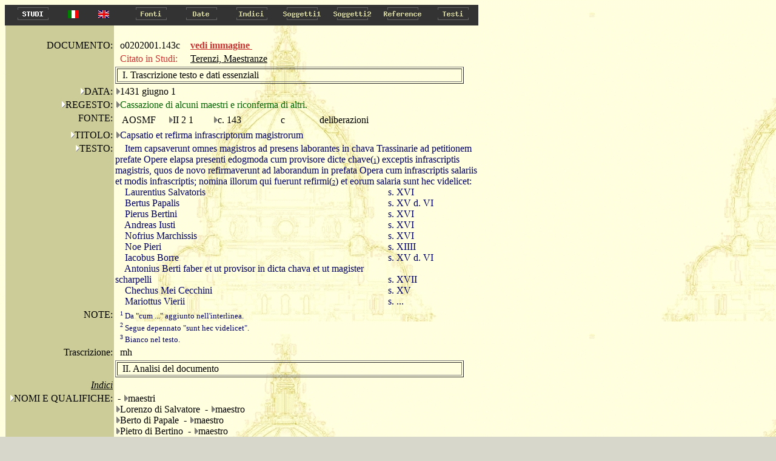

--- FILE ---
content_type: text/html
request_url: http://duomo.mpiwg-berlin.mpg.de/ITA/HTML/S021/C269/T003/TBLOCK00.HTM
body_size: 3651
content:
<!DOCTYPE HTML PUBLIC "-//W3C//DTD HTML 4.0//EN"
			"http://www.w3.org/TR/REC-html40/strict.dtd">

<HTML>
<HEAD>
<TITLE>
II 2 1: 
143: 
o0202001.143c
</TITLE>
</HEAD>
<body bgcolor="#d7d7cc" background="../../../../../images/back2.jpg" alink="#000000" vlink="#000000" link="#000000" text="#000000">
<A NAME="topofpage"></A>



<TABLE BORDER="0" CELLSPACING="0" CELLPADDING="0" BGCOLOR="#333333">
<TR>
  
    <TD WIDTH="5"><IMG SRC="../../../../../images/space.gif" width="5" height="1" alt="space"></TD>
    <TD>
 
    <A HREF="../../../../../STUDIES/studies_ita.html" onMouseOver="document.images.ita_Studies.src='../../../../../images/ita_Studies_on.gif'" onMouseOut="document.images.ita_Studies.src='../../../../../images/ita_Studies.gif'" target="_blank">
    <img name="ita_Studies" src="../../../../../images/ita_Studies.gif" height=30 width=83 onmouseout="this.src='../../../../../images/ita_Studies.gif'" onmouseover="this.src='../../../../../images/ita_Studies_on.gif'" alt="Studies" border=0></A></TD>

  <TD WIDTH="50"><center><A HREF="../../../../../ITA/HTML/S021/C269/T003/TBLOCK00.HTM"><IMG SRC="../../../../../images/italian.jpg" alt="italian"></a></center></TD>
  <TD WIDTH="50"><center><A HREF="../../../../../ENG/HTML/S021/C269/T003/TBLOCK00.HTM"><IMG SRC="../../../../../images/english.jpg" alt="english"></a></center></TD>
  <TD WIDTH="12"><IMG SRC="../../../../../images/space.gif" width="12" height="1"  alt="space"></TD>
  
  <TD>
  
    <A HREF="../../../../../ITA/AR/ARM001.HTM" onMouseOver="document.images.Fonti.src='../../../../../images/Fonti_on.gif'" onMouseOut="document.images.Fonti.src='../../../../../images/Fonti.gif'">
    <img name="Fonti" src="../../../../../images/Fonti.gif" height=30 width=83 onmouseout="this.src='images/Fonti.gif'" onmouseover="this.src='images/Fonti_on.gif'" alt="Fonti" border=0></A></TD>
  
  <TD>
  
    <A HREF="../../../../../ITA/DA/DAMAIN.HTM" onMouseOver="document.images.Date.src='../../../../../images/Date_on.gif'" onMouseOut="document.images.Date.src='../../../../../images/Date.gif'">
    <img name="Date" src="../../../../../images/Date.gif" height=30 width=83 onmouseout="this.src='images/Date.gif'" onmouseover="this.src='images/Date_on.gif'" alt="Date" border=0></A></TD>
  
  <TD>
  
    <A HREF="../../../../../ITA/IN/INMAIN.HTM" onMouseOver="document.images.Indici.src='../../../../../images/Indici_on.gif'" onMouseOut="document.images.Indici.src='../../../../../images/Indici.gif'">
    <img name="Indici" src="../../../../../images/Indici.gif" height=30 width=83 onmouseout="this.src='images/Indici.gif'" onmouseover="this.src='images/Indici_on.gif'" alt="Indici" border=0></A></TD>
  
  <TD>
  
    <A HREF="../../../../../ITA/CA/CAMAIN.HTM" onMouseOver="document.images.Soggetti1.src='../../../../../images/Soggetti1_on.gif'" onMouseOut="document.images.Soggetti1.src='../../../../../images/Soggetti1.gif'">
    <img name="Soggetti1" src="../../../../../images/Soggetti1.gif" height=30 width=83 onmouseout="this.src='images/Soggetti1.gif'" onmouseover="this.src='images/Soggetti1_on.gif'" alt="Soggetti1" border=0></A></TD>
  
  <TD>
  
    <A HREF="../../../../../ITA/FR/FRMAIN.HTM" onMouseOver="document.images.Soggetti2.src='../../../../../images/Soggetti2_on.gif'" onMouseOut="document.images.Soggetti2.src='../../../../../images/Soggetti2.gif'">
    <img name="Soggetti2" src="../../../../../images/Soggetti2.gif" height=30 width=83 onmouseout="this.src='images/Soggetti2.gif'" onmouseover="this.src='images/Soggetti2_on.gif'" alt="Soggetti2" border=0></A></TD>
  
  <TD>
  
    <A HREF="../../../../../ITA/RE/REMAIN.HTM" onMouseOver="document.images.Reference.src='../../../../../images/Reference_on.gif'" onMouseOut="document.images.Reference.src='../../../../../images/Reference.gif'">
    <img name="Reference" src="../../../../../images/Reference.gif" height=30 width=83 onmouseout="this.src='images/Reference.gif'" onmouseover="this.src='images/Reference_on.gif'" alt="Reference" border=0></A></TD>
  
  <TD>
  
    <A HREF="../../../../../ITA/PA/PAMAIN.HTM" onMouseOver="document.images.Testi.src='../../../../../images/Testi_on.gif'" onMouseOut="document.images.Testi.src='../../../../../images/Testi.gif'">
    <img name="Testi" src="../../../../../images/Testi.gif" height=30 width=83 onmouseout="this.src='images/Testi.gif'" onmouseover="this.src='images/Testi_on.gif'" alt="Testi" border=0></A></TD>
  
</TR>
</TABLE>



<TABLE BORDER="0" CELLSPACING="0" CELLPADDING="0">
    <TR>
        <TD><IMG SRC="../../../../../images/space.gif" width="1" ></TD>
        <TD VALIGN="top">

<TABLE BORDER="0" CELLSPACING="0" CELLPADDING="2"  width="750">
<TR>
<TD BGCOLOR="#CCCC99"><IMG SRC="../../../../../images/space.gif" width="175" height="1"></TD>
<TD width="120"><IMG SRC="../../../../../images/space.gif" width="100" height="1"></TD>
<TD><IMG SRC="../../../../../images/space.gif" width="275" height="1"></TD>
</TR>
<TR>
<TD ALIGN="right" valign="middle" BGCOLOR="#CCCC99">DOCUMENTO:</TD>

<TD  valign="middle"><IMG SRC="../../../../../images/space.gif" width="8" height="13">o0202001.143c<TD><a href='PAGEIMG1.HTM' target="_blank"><b><font color="#CC3333">vedi immagine  </font></b> </a>&nbsp;</TD>


<TR>
         <TD VALIGN="top"  BGCOLOR="#CCCC99">&nbsp;
        </TD>
        <TD valign="top">
        <font color="#CC3333">
        <IMG SRC="../../../../../images/space.gif" width="8" height="10">Citato in Studi:
        </font>
        <TD >
        
         <A HREF="../../../../../STUDIES/study004/Terenzi-Maestranze.html?search=O0202001.143c">Terenzi, Maestranze</A><br>
		

        </TD>
</TR>

<TR>
<TD  BGCOLOR="#CCCC99"><IMG SRC="../../../../../images/space.gif" width="175" height="1"></TD>
<TD COLSPAN="2">
<TABLE  BORDER="1" width="575">
<TR><TD><IMG SRC="../../../../../images/space.gif" width="7" height="13">I. Trascrizione testo e dati essenziali</TD></TR>
</TABLE>
</TD>

</TR>


<TR>
	
	<TD ALIGN="right"  ALIGN="right" VALIGN="top" BGCOLOR="#CCCC99">
	 <A HREF="../../../../DA/DAM01.HTM"><img src="../../../../../images/hierach.gif"  BORDER="0" alt="stair"></A>DATA:
	</TD>
	
	<TD  COLSPAN="2">
 <A HREF="../../../../DA/DAD01883S0.HTM"><img src="../../../../../images/hierach2.gif"  BORDER="0" alt="stair"></A>1431 giugno 1 </TD>
</TR>




<TR>
	<TD   ALIGN="right"  VALIGN="top" BGCOLOR="#CCCC99">
		<A HREF="../../../../RE/RElist1_1.HTM"><img src="../../../../../images/hierach.gif"  BORDER="0" alt="stair"></A>REGESTO:
	</TD>
	<TD VALIGN="top"   COLSPAN="2">
		<A HREF="../../../../RE/RE2list0.HTM"><img src="../../../../../images/hierach2.gif"  BORDER="0" alt="stair"></A><FONT COLOR="#006600">Cassazione di alcuni maestri e riconferma di altri.</FONT>
	</TD>
</TR>





<TR>
	<TD  ALIGN="right" VALIGN="top" BGCOLOR="#CCCC99">
		<IMG SRC="../../../../../images/space.gif" width="8" height="13">FONTE:
	</TD>
	<TD  COLSPAN="2" VALIGN="top">
	<TABLE>
		<TR>
			<TD VALIGN="top" width=80><IMG SRC="../../../../../images/space.gif" width="8" height="13">AOSMF</TD>
			<TD VALIGN="top" width=70><A HREF="../../../../AR/ARS021.HTM"><img src="../../../../../images/hierach2.gif"  BORDER="0" alt="stair"></A>II 2 1</TD>
			<TD VALIGN="top" width=100><A HREF="../../../../AR/ARC1824S0.HTM"><img src="../../../../../images/hierach2.gif"  BORDER="0" alt="stair"></A>c. 143</TD>
			
			<TD VALIGN="top" width=60><IMG SRC="../../../../../images/space.gif" width="8" height="13">c</TD>
			<TD VALIGN="top"><IMG SRC="../../../../../images/space.gif" width="8" height="13">deliberazioni</TD>
		</TR>
	</TABLE>
	</TD>
	
</TR>





<TR>
	<TD   ALIGN="right"  VALIGN="top"   BGCOLOR="#CCCC99">
		<A HREF="../../../../PA/PAlist1_3.HTM"><img src="../../../../../images/hierach.gif"  border=0 alt="stair"></A>TITOLO:
	</TD>
	<TD VALIGN="top"   COLSPAN=2>
		<A HREF="../../../../PA/PA2list31.HTM"><img src="../../../../../images/hierach2.gif"  border=0 alt="stair"></A><FONT COLOR="#000066">Capsatio et refirma infrascriptorum magistrorum</FONT>
	</TD>
</TR>

<TR>
	<TD   ALIGN="right" VALIGN="top"   BGCOLOR="#CCCC99">
		<A HREF="../../../../PA/PAMAIN.HTM"><img src="../../../../../images/hierach.gif"  border=0 alt="stair"></A>TESTO:
	</TD>
	<TD   COLSPAN=2  VALIGN="top"  >
		<TABLE border="0" cellspacing="0" cellpadding="0" width="600">
 		
     	<TR>
			
    	 	<TD colspan=2 VALIGN="TOP">
     			
     			&nbsp;&nbsp;&nbsp;
     			
       			 <FONT COLOR="#000066">Item capsaverunt omnes magistros ad presens laborantes in chava Trassinarie ad petitionem prefate Opere elapsa presenti edogmoda cum provisore dicte chave<A HREF="#1"><FONT COLOR="#000033">(<FONT SIZE=-2>1</FONT>)</FONT></A> exceptis infrascriptis magistris, quos de novo refirmaverunt ad laborandum in prefata Opera cum infrascriptis salariis et modis infrascriptis; nomina illorum qui fuerunt refirmi<A HREF="#2"><FONT COLOR="#000033">(<FONT SIZE=-2>2</FONT>)</FONT></A> et eorum salaria sunt hec videlicet:</FONT>  
       		 </TD>
       		 
  			

     	</TR>

     	<TR>
			
			<TD VALIGN="TOP"  width="450">
     			
     			&nbsp;&nbsp;&nbsp;
     			
       			 <FONT COLOR="#000066">Laurentius Salvatoris</FONT>  
       		 </TD>
      		 <TD ALIGN="Left" VALIGN="BOTTOM" width="150">
				<FONT COLOR="#000066">s. XVI</FONT>  
    	    </TD>
    	    

     	</TR>

     	<TR>
			
			<TD VALIGN="TOP"  width="450">
     			
     			&nbsp;&nbsp;&nbsp;
     			
       			 <FONT COLOR="#000066">Bertus Papalis</FONT>  
       		 </TD>
      		 <TD ALIGN="Left" VALIGN="BOTTOM" width="150">
				<FONT COLOR="#000066">s. XV d. VI</FONT>  
    	    </TD>
    	    

     	</TR>

     	<TR>
			
			<TD VALIGN="TOP"  width="450">
     			
     			&nbsp;&nbsp;&nbsp;
     			
       			 <FONT COLOR="#000066">Pierus Bertini</FONT>  
       		 </TD>
      		 <TD ALIGN="Left" VALIGN="BOTTOM" width="150">
				<FONT COLOR="#000066">s. XVI</FONT>  
    	    </TD>
    	    

     	</TR>

     	<TR>
			
			<TD VALIGN="TOP"  width="450">
     			
     			&nbsp;&nbsp;&nbsp;
     			
       			 <FONT COLOR="#000066">Andreas Iusti</FONT>  
       		 </TD>
      		 <TD ALIGN="Left" VALIGN="BOTTOM" width="150">
				<FONT COLOR="#000066">s. XVI</FONT>  
    	    </TD>
    	    

     	</TR>

     	<TR>
			
			<TD VALIGN="TOP"  width="450">
     			
     			&nbsp;&nbsp;&nbsp;
     			
       			 <FONT COLOR="#000066">Nofrius Marchissis</FONT>  
       		 </TD>
      		 <TD ALIGN="Left" VALIGN="BOTTOM" width="150">
				<FONT COLOR="#000066">s. XVI</FONT>  
    	    </TD>
    	    

     	</TR>

     	<TR>
			
			<TD VALIGN="TOP"  width="450">
     			
     			&nbsp;&nbsp;&nbsp;
     			
       			 <FONT COLOR="#000066">Noe Pieri</FONT>  
       		 </TD>
      		 <TD ALIGN="Left" VALIGN="BOTTOM" width="150">
				<FONT COLOR="#000066">s. XIIII</FONT>  
    	    </TD>
    	    

     	</TR>

     	<TR>
			
			<TD VALIGN="TOP"  width="450">
     			
     			&nbsp;&nbsp;&nbsp;
     			
       			 <FONT COLOR="#000066">Iacobus Borre</FONT>  
       		 </TD>
      		 <TD ALIGN="Left" VALIGN="BOTTOM" width="150">
				<FONT COLOR="#000066">s. XV d. VI</FONT>  
    	    </TD>
    	    

     	</TR>

     	<TR>
			
			<TD VALIGN="TOP"  width="450">
     			
     			&nbsp;&nbsp;&nbsp;
     			
       			 <FONT COLOR="#000066">Antonius Berti faber et ut provisor in dicta chava et ut magister scharpelli</FONT>  
       		 </TD>
      		 <TD ALIGN="Left" VALIGN="BOTTOM" width="150">
				<FONT COLOR="#000066">s. XVII</FONT>  
    	    </TD>
    	    

     	</TR>

     	<TR>
			
			<TD VALIGN="TOP"  width="450">
     			
     			&nbsp;&nbsp;&nbsp;
     			
       			 <FONT COLOR="#000066">Chechus Mei Cecchini</FONT>  
       		 </TD>
      		 <TD ALIGN="Left" VALIGN="BOTTOM" width="150">
				<FONT COLOR="#000066">s. XV</FONT>  
    	    </TD>
    	    

     	</TR>

     	<TR>
			
			<TD VALIGN="TOP"  width="450">
     			
     			&nbsp;&nbsp;&nbsp;
     			
       			 <FONT COLOR="#000066">Mariottus Vierii</FONT>  
       		 </TD>
      		 <TD ALIGN="Left" VALIGN="BOTTOM" width="150">
				<FONT COLOR="#000066">s. ...</FONT>  
    	    </TD>
    	    

     	</TR>


</TABLE>
	</TD>
</TR>




<TR>
<TD   ALIGN="right" VALIGN="top"  BGCOLOR="#CCCC99"><IMG SRC="../../../../../images/space.gif" width="8" height="1">NOTE:</TD>
<TD   COLSPAN=2 >
 
<FONT SIZE="2">

<IMG SRC="../../../../../images/space.gif" width="8" height="13"><FONT COLOR="#000066"><A NAME="1"><SUP><FONT SIZE=-2>1</FONT></SUP>  Da &quot;cum ...&quot; aggiunto nell'interlinea.</A><BR></FONT>

<IMG SRC="../../../../../images/space.gif" width="8" height="13"><FONT COLOR="#000066"><A NAME="2"><SUP><FONT SIZE=-2>2</FONT></SUP>  Segue depennato &quot;sunt hec videlicet&quot;.</A><BR></FONT>

<IMG SRC="../../../../../images/space.gif" width="8" height="13"><FONT COLOR="#000066"><A NAME="3"><SUP><FONT SIZE=-2>3</FONT></SUP>  Bianco nel testo.</A><BR></FONT>

</FONT>
</TD></TR>









	</TD>
</TR>


<TR>
	<TD  ALIGN="right" VALIGN="top" BGCOLOR="#CCCC99">
		<IMG SRC="../../../../../images/space.gif" width="8" height="1">Trascrizione:
	</TD>
	<TD VALIGN="top"  COLSPAN="2">
		<IMG SRC="../../../../../images/space.gif" width="8" height="13">mh
	</TD>
</TR>

<TR>
<TD  BGCOLOR="#CCCC99"><IMG SRC="../../../../../images/space.gif" width="175" height="1"></TD>
<TD COLSPAN="2">
<TABLE  BORDER="1" width="575">
<TR><TD><IMG SRC="../../../../../images/space.gif" width="7" height="13">II. Analisi del documento</TD></TR></TABLE></TD>

</TR>



<TR>
<TD  ALIGN="right" BGCOLOR="#CCCC99"><IMG SRC="../../../../../images/space.gif" width="8" height="1"><u><I>Indici</I></u></TD>
<TD  COLSPAN="2"></TD>

</TR> 




<TR>
	<TD  ALIGN="right" VALIGN="top" BGCOLOR="#CCCC99">
		<A HREF="../../../../IN/INlist1_1.HTM"><img src="../../../../../images/hierach.gif"  BORDER="0" alt="stair"></A>NOMI E QUALIFICHE:
	</TD>
	<TD COLSPAN=2>	
		
		
		
			
			
				&nbsp;- <A HREF="../../../../IN/IN2list8.HTM"><img src="../../../../../images/hierach2.gif"  BORDER="0" alt="stair"></A>maestri
			
		<BR>
 		
		
			<A HREF="../../../../IN/IN2list2.HTM"><img src="../../../../../images/hierach2.gif"  BORDER="0" alt="stair"></A>Lorenzo di Salvatore
			
				&nbsp;- <A HREF="../../../../IN/IN2list8.HTM"><img src="../../../../../images/hierach2.gif"  BORDER="0" alt="stair"></A>maestro
			
		<BR>
 		
		
			<A HREF="../../../../IN/IN2list0.HTM"><img src="../../../../../images/hierach2.gif"  BORDER="0" alt="stair"></A>Berto di Papale
			
				&nbsp;- <A HREF="../../../../IN/IN2list8.HTM"><img src="../../../../../images/hierach2.gif"  BORDER="0" alt="stair"></A>maestro
			
		<BR>
 		
		
			<A HREF="../../../../IN/IN2list3.HTM"><img src="../../../../../images/hierach2.gif"  BORDER="0" alt="stair"></A>Pietro di Bertino
			
				&nbsp;- <A HREF="../../../../IN/IN2list8.HTM"><img src="../../../../../images/hierach2.gif"  BORDER="0" alt="stair"></A>maestro
			
		<BR>
 		
		
			<A HREF="../../../../IN/IN2list0.HTM"><img src="../../../../../images/hierach2.gif"  BORDER="0" alt="stair"></A>Andrea di Giusto
			
				&nbsp;- <A HREF="../../../../IN/IN2list8.HTM"><img src="../../../../../images/hierach2.gif"  BORDER="0" alt="stair"></A>maestro
			
		<BR>
 		
		
			<A HREF="../../../../IN/IN2list2.HTM"><img src="../../../../../images/hierach2.gif"  BORDER="0" alt="stair"></A>Nofri di Marchisse
			
				&nbsp;- <A HREF="../../../../IN/IN2list8.HTM"><img src="../../../../../images/hierach2.gif"  BORDER="0" alt="stair"></A>maestro
			
		<BR>
 		
		
			<A HREF="../../../../IN/IN2list2.HTM"><img src="../../../../../images/hierach2.gif"  BORDER="0" alt="stair"></A>No&egrave; di Piero
			
				&nbsp;- <A HREF="../../../../IN/IN2list8.HTM"><img src="../../../../../images/hierach2.gif"  BORDER="0" alt="stair"></A>maestro
			
		<BR>
 		
		
			<A HREF="../../../../IN/IN2list1.HTM"><img src="../../../../../images/hierach2.gif"  BORDER="0" alt="stair"></A>Jacopo di Borra
			
				&nbsp;- <A HREF="../../../../IN/IN2list8.HTM"><img src="../../../../../images/hierach2.gif"  BORDER="0" alt="stair"></A>maestro
			
		<BR>
 		
		
			<A HREF="../../../../IN/IN2list0.HTM"><img src="../../../../../images/hierach2.gif"  BORDER="0" alt="stair"></A>Antonio di Berto
			
				&nbsp;- <A HREF="../../../../IN/IN2list7.HTM"><img src="../../../../../images/hierach2.gif"  BORDER="0" alt="stair"></A>fabbro
			
		<BR>
 		
		
			<A HREF="../../../../IN/IN2list0.HTM"><img src="../../../../../images/hierach2.gif"  BORDER="0" alt="stair"></A>Antonio di Berto
			
				&nbsp;- <A HREF="../../../../IN/IN2list9.HTM"><img src="../../../../../images/hierach2.gif"  BORDER="0" alt="stair"></A>provveditore a Trassinaia
			
		<BR>
 		
		
			<A HREF="../../../../IN/IN2list0.HTM"><img src="../../../../../images/hierach2.gif"  BORDER="0" alt="stair"></A>Antonio di Berto
			
				&nbsp;- <A HREF="../../../../IN/IN2list8.HTM"><img src="../../../../../images/hierach2.gif"  BORDER="0" alt="stair"></A>maestro di scalpello
			
		<BR>
 		
		
			<A HREF="../../../../IN/IN2list0.HTM"><img src="../../../../../images/hierach2.gif"  BORDER="0" alt="stair"></A>Checco di Meo di Cecchino
			
				&nbsp;- <A HREF="../../../../IN/IN2list8.HTM"><img src="../../../../../images/hierach2.gif"  BORDER="0" alt="stair"></A>maestro
			
		<BR>
 		
		
			<A HREF="../../../../IN/IN2list2.HTM"><img src="../../../../../images/hierach2.gif"  BORDER="0" alt="stair"></A>Mariotto di Vieri
			
				&nbsp;- <A HREF="../../../../IN/IN2list8.HTM"><img src="../../../../../images/hierach2.gif"  BORDER="0" alt="stair"></A>maestro
			
		<BR>
 			
 		
 	</TD>
</TR>




	
	<TR>
	<TD  ALIGN="right" VALIGN="top"  BGCOLOR="#CCCC99">
		<A HREF="../../../../IN/INlist1_4.HTM"><img src="../../../../../images/hierach.gif"  BORDER="0" alt="stair"></A>LUOGHI:
	</TD>
	<TD COLSPAN="2" >
	<A HREF="../../../../IN/IN2list38.HTM"><img src="../../../../../images/hierach2.gif"  BORDER="0" alt="stair"></A>Trassinaia<BR>
	

	</TD>
</TR>


	</TD>
</TR>



<TR>
<TD  ALIGN="right" BGCOLOR="#CCCC99"><IMG SRC="../../../../../images/space.gif" width="8" height="1"><u><I>Ricerca guidata</I></u></TD>
<TD  COLSPAN="2"></TD>
</TR> 





<TR>
	<TD  ALIGN="right" VALIGN="top"   BGCOLOR="#CCCC99">
		<A HREF="../../../../CA/CA10003.HTM"><img src="../../../../../images/hierach.gif"  BORDER="0" alt="stair"></A>PERSONALE:
	</TD>
	<TD  COLSPAN="2" >
			<TABLE BORDER="0" CELLSPACING="0" CELLPADDING="0">
			
			     <TR>
				 <TD VALIGN="top" WIDTH="150" ><A HREF="../../../../CA/CA200029S0.HTM"><img src="../../../../../images/hierach2.gif"  BORDER="0" alt="stair"></A>incarichi - interni</TD>
				 <TD>
				  <TABLE BORDER="0" CELLSPACING="0" CELLPADDING="0">
				  
				  <TR>
					<TD ><A HREF="TBLOCK3.HTM"> </A><A HREF="../../../../IN/IN2list0.HTM"><img src="../../../../../images/hierach2.gif"  BORDER="0" alt="stair"></A><A HREF="TBLOCK3.HTM">Antonio di Berto, provveditore a Trassinaia </A> - <A HREF="TBLOCK3.HTM"> Trassinaia, riconferma</A></TD>
				  </TR>
				  
				</TABLE>
				</TD>
				</TR>
			
			     <TR>
				 <TD VALIGN="top" WIDTH="150" ><A HREF="../../../../CA/CA200030S0.HTM"><img src="../../../../../images/hierach2.gif"  BORDER="0" alt="stair"></A>incarichi - maestranze</TD>
				 <TD>
				  <TABLE BORDER="0" CELLSPACING="0" CELLPADDING="0">
				  
				  <TR>
					<TD ><A HREF="TBLOCK2.HTM"> maestri </A> - <A HREF="TBLOCK2.HTM"> Trassinaia, rimozione</A></TD>
				  </TR>
				  
				  <TR>
					<TD ><A HREF="TBLOCK1.HTM"> GRUPPO </A> - <A HREF="TBLOCK1.HTM"> Trassinaia, riconferma</A></TD>
				  </TR>
				  
				</TABLE>
				</TD>
				</TR>
			
			</TABLE>

	</TD>

</TR>			


<TR>
	<TD  ALIGN="right" VALIGN="top"   BGCOLOR="#CCCC99">
		<A HREF="../../../../CA/CA10004.HTM"><img src="../../../../../images/hierach.gif"  BORDER="0" alt="stair"></A>DESTINAZIONI:
	</TD>
	<TD  COLSPAN="2" >
			<TABLE BORDER="0" CELLSPACING="0" CELLPADDING="0">
			
			     <TR>
				 <TD VALIGN="top" WIDTH="150" ><A HREF="../../../../CA/CA200055S0.HTM"><img src="../../../../../images/hierach2.gif"  BORDER="0" alt="stair"></A>cave</TD>
				 <TD>
				  <TABLE BORDER="0" CELLSPACING="0" CELLPADDING="0">
				  
				  <TR>
					<TD >cava di Trassinaia </TD>
				  </TR>
				  
				</TABLE>
				</TD>
				</TR>
			
			</TABLE>

	</TD>

</TR>			





	</TD>
</TR>



<TR>
	<TD  ALIGN="right" VALIGN="top" BGCOLOR="#CCCC99">
		<IMG SRC="../../../../../images/space.gif" width="8" height="1">Analisi:
	</TD>
	<TD VALIGN="top"  COLSPAN="2">
		<IMG SRC="../../../../../images/space.gif" width="8" height="1">ps
	</TD>
</TR>

</TABLE>
</TD>
</TR>
</TABLE>
  <TABLE BORDER="0" CELLSPACING="0" CELLPADDING="0" BGCOLOR="#333333">
<TR>
  <TD>
    <A HREF="#topofpage" onMouseOver="document.images.topofpage.src='../../../../../images/topofpage_on.gif'" onMouseOut="document.images.topofpage.src='../../../../../images/topofpage.gif'">
    <img name="topofpage" src="../../../../../images/topofpage.gif" onmouseout="this.src='images/topofpage.gif'" onmouseover="this.src='images/topofpage_on.gif'" alt="top of page" border=0></A></TD>
  <TD><img src="../../../../../images/space.gif" height=1 width=166 border=0></TD>
  
    <TD>
    
    <A HREF="../../../../HTML/S021/C269/T002/TBLOCK00.HTM" onMouseOver="document.images.left.src='../../../../../images/left_on.gif'" onMouseOut="document.images.left.src='../../../../../images/left.gif'">
    <img name="left" src="../../../../../images/left.gif" onmouseout="this.src='images/left.gif'" onmouseover="this.src='images/left_on.gif'" alt="left" border=0></A></TD>
    
  <TD><img src="../../../../../images/Codice2.gif" height=30 width=57 alt="Codice" border=0></TD>
   <TD>
    
    <A HREF="../../../../HTML/S021/C269/T004/TBLOCK00.HTM" onMouseOver="document.images.right.src='../../../../../images/right_on.gif'" onMouseOut="document.images.right.src='../../../../../images/right.gif'">
    <img name="right" src="../../../../../images/right.gif" onmouseout="this.src='images/right.gif'" onmouseover="this.src='images/right_on.gif'" alt="right" border=0></A></TD>
    
    <TD>
    
    <A HREF="../../../../HTML/S021/C269/T002/TBLOCK00.HTM" onMouseOver="document.images.left2.src='../../../../../images/left_on.gif'" onMouseOut="document.images.left2.src='../../../../../images/left.gif'">
    <img name="left2" src="../../../../../images/left.gif" onmouseout="this.src='images/left.gif'" onmouseover="this.src='images/left_on.gif'" alt="left" border=0></A></TD>
    
  <TD><img src="../../../../../images/Data2.gif" height=30 width=57 alt="Data" border=0></TD>
   <TD>
    
    <A HREF="../../../../HTML/S021/C269/T004/TBLOCK00.HTM" onMouseOver="document.images.right2.src='../../../../../images/right_on.gif'" onMouseOut="document.images.right2.src='../../../../../images/right.gif'">
    <img name="right2" src="../../../../../images/right.gif" onmouseout="this.src='images/right.gif'" onmouseover="this.src='images/right_on.gif'" alt="right" border=0></A></TD>
    
   
  <TD>
      <A HREF="#ritorna" onClick="window.history.back(); return false;" onMouseOver="document.images.Ritorna.src='../../../../../images/Ritorna_on.gif'" onMouseOut="document.images.Ritorna.src='../../../../../images/Ritorna.gif'">
    <img name="Ritorna" src="../../../../../images/Ritorna.gif" height=30 width=93 onmouseout="this.src='images/Ritorna.gif'" onmouseover="this.src='images/Ritorna_on.gif'" alt="Ritorna" border=0></A></TD>
  <TD><A HREF="../../../../../INFO/Guida.HTM" onMouseOver="document.images.guida.src='../../../../../images/guida_on.gif'" onMouseOut="document.images.guida.src='../../../../../images/guida.gif'">
    <img name="guida" src="../../../../../images/guida.gif" height=30 width=93 onmouseout="this.src='images/guida.gif'" onmouseover="this.src='images/guida_on.gif'" alt="guida" border=0></A></TD>

  <TD><A HREF="../../../../../INFO/Scriveteci.HTM" onMouseOver="document.images.Contatto.src='../../../../../images/Contatto_on.gif'" onMouseOut="document.images.Contatto.src='../../../../../images/Contatto.gif'">
    <img name="Contatto" src="../../../../../images/Contatto.gif" height=30 width=93 onmouseout="this.src='images/Contatto.gif'" onmouseover="this.src='images/Contatto_on.gif'" alt="Contatto" border=0></A></TD>

  <TD>
      <A HREF="../../../../../home.HTML" onMouseOver="document.images.home.src='../../../../../images/home_on.gif'" onMouseOut="document.images.home.src='../../../../../images/home.gif'">
    <img name="home" src="../../../../../images/home.gif" height=30 width=93 onmouseout="this.src='images/home.gif'" onmouseover="this.src='images/home_on.gif'" alt="home" border=0></A></TD>
</TR>
</TABLE>
<SMALL><FONT COLOR="#333333">&copy; 2015 Opera di Santa Maria del Fiore</FONT></SMALL>

</BODY>
</HTML>


